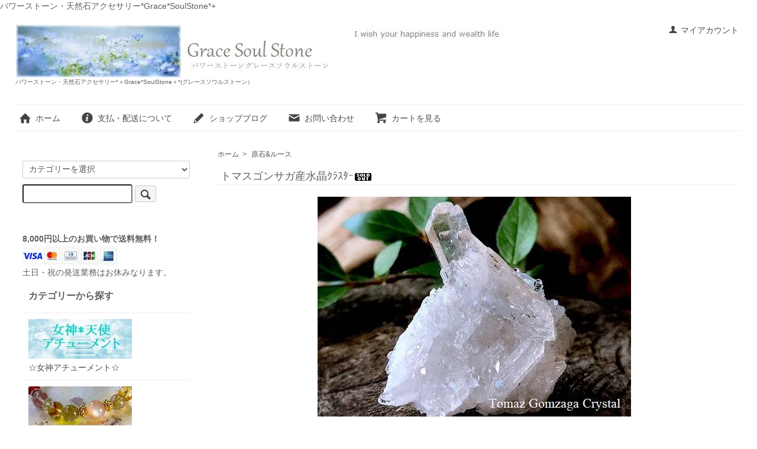

--- FILE ---
content_type: text/html; charset=EUC-JP
request_url: https://gracesoulstone.com/?pid=174546892
body_size: 8307
content:
<!DOCTYPE html PUBLIC "-//W3C//DTD XHTML 1.0 Transitional//EN" "http://www.w3.org/TR/xhtml1/DTD/xhtml1-transitional.dtd">
<html xmlns:og="http://ogp.me/ns#" xmlns:fb="http://www.facebook.com/2008/fbml" xmlns:mixi="http://mixi-platform.com/ns#" xmlns="http://www.w3.org/1999/xhtml" xml:lang="ja" lang="ja" dir="ltr">
<head>
<meta http-equiv="content-type" content="text/html; charset=euc-jp" />
<meta http-equiv="X-UA-Compatible" content="IE=edge,chrome=1" />
<title>トマスゴンサガ産水晶クラスター天然石 アクセサリー・パワーストーン*GraceSoulStone*</title>
<meta name="Keywords" content="トマスゴンサガ産水晶クラスター,トマスゴンサガ産水晶,希少トマスゴンサガ産の水晶,天然石アクセサリー,天然石,パワーストーン,天然石ルース,ヒーリングストーン" />
<meta name="Description" content="幻の水晶といわれるトマスゴンサガ産水晶クラスターや天然石アクセサリー パワーストーンと呼ばれる天然石のブレスレットやペンダントなどオリジナルアクセサリーを販売しています。他デザイン的にも美しく洗練されたパワーストーン商品をご紹介しています。" />
<meta name="Author" content="GraceSoulStone・グレースソウルストーン・畑山あんじゅ" />
<meta name="Copyright" content="Copyright&amp;amp;amp;copy;2007GraceSoulStone. All right reserved" />
<meta http-equiv="content-style-type" content="text/css" />
<meta http-equiv="content-script-type" content="text/javascript" />
<link rel="stylesheet" href="https://gracesoulstone.com/css/framework/colormekit.css" type="text/css" />
<link rel="stylesheet" href="https://gracesoulstone.com/css/framework/colormekit-responsive.css" type="text/css" />
<link rel="stylesheet" href="https://img09.shop-pro.jp/PA01040/241/css/26/index.css?cmsp_timestamp=20220708184549" type="text/css" />
<link rel="stylesheet" href="https://img09.shop-pro.jp/PA01040/241/css/26/product.css?cmsp_timestamp=20220708184549" type="text/css" />

<link rel="alternate" type="application/rss+xml" title="rss" href="https://gracesoulstone.com/?mode=rss" />
<link rel="alternate" media="handheld" type="text/html" href="https://gracesoulstone.com/?prid=174546892" />
<script type="text/javascript" src="//ajax.googleapis.com/ajax/libs/jquery/1.7.2/jquery.min.js" ></script>
<meta property="og:title" content="トマスゴンサガ産水晶クラスター天然石 アクセサリー・パワーストーン*GraceSoulStone*" />
<meta property="og:description" content="幻の水晶といわれるトマスゴンサガ産水晶クラスターや天然石アクセサリー パワーストーンと呼ばれる天然石のブレスレットやペンダントなどオリジナルアクセサリーを販売しています。他デザイン的にも美しく洗練されたパワーストーン商品をご紹介しています。" />
<meta property="og:url" content="https://gracesoulstone.com?pid=174546892" />
<meta property="og:site_name" content="パワーストーン・天然石アクセサリー*＋Grace*SoulStone＋*(グレースソウルストーン）" />
<meta property="og:image" content="https://img09.shop-pro.jp/PA01040/241/product/174546892.jpg?cmsp_timestamp=20230505221839"/>
パワーストーン・天然石アクセサリー*Grace*SoulStone*+
<script>
  var Colorme = {"page":"product","shop":{"account_id":"PA01040241","title":"\u30d1\u30ef\u30fc\u30b9\u30c8\u30fc\u30f3\u30fb\u5929\u7136\u77f3\u30a2\u30af\u30bb\u30b5\u30ea\u30fc*\uff0bGrace*SoulStone\uff0b*(\u30b0\u30ec\u30fc\u30b9\u30bd\u30a6\u30eb\u30b9\u30c8\u30fc\u30f3\uff09"},"basket":{"total_price":0,"items":[]},"customer":{"id":null},"inventory_control":"product","product":{"shop_uid":"PA01040241","id":174546892,"name":"\u30c8\u30de\u30b9\u30b4\u30f3\u30b5\u30ac\u7523\u6c34\u6676\uff78\uff97\uff7d\uff80\uff70","model_number":"","stock_num":0,"sales_price":0,"sales_price_including_tax":0,"variants":[],"category":{"id_big":1069124,"id_small":0},"groups":[],"members_price":0,"members_price_including_tax":0}};

  (function() {
    function insertScriptTags() {
      var scriptTagDetails = [];
      var entry = document.getElementsByTagName('script')[0];

      scriptTagDetails.forEach(function(tagDetail) {
        var script = document.createElement('script');

        script.type = 'text/javascript';
        script.src = tagDetail.src;
        script.async = true;

        if( tagDetail.integrity ) {
          script.integrity = tagDetail.integrity;
          script.setAttribute('crossorigin', 'anonymous');
        }

        entry.parentNode.insertBefore(script, entry);
      })
    }

    window.addEventListener('load', insertScriptTags, false);
  })();
</script>
</head>
<body>
<meta name="colorme-acc-payload" content="?st=1&pt=10029&ut=174546892&at=PA01040241&v=20260131005256&re=&cn=b4c81226d18688eb965203fd26c0c2cc" width="1" height="1" alt="" /><script>!function(){"use strict";Array.prototype.slice.call(document.getElementsByTagName("script")).filter((function(t){return t.src&&t.src.match(new RegExp("dist/acc-track.js$"))})).forEach((function(t){return document.body.removeChild(t)})),function t(c){var r=arguments.length>1&&void 0!==arguments[1]?arguments[1]:0;if(!(r>=c.length)){var e=document.createElement("script");e.onerror=function(){return t(c,r+1)},e.src="https://"+c[r]+"/dist/acc-track.js?rev=3",document.body.appendChild(e)}}(["acclog001.shop-pro.jp","acclog002.shop-pro.jp"])}();</script><script src="https://img.shop-pro.jp/tmpl_js/73/jquery.tile.js"></script>
<script src="https://img.shop-pro.jp/tmpl_js/73/jquery.skOuterClick.js"></script>
<div id="wrapper" class="container mar_auto pad_t_20">
  <div id="header" class="mar_b_30">
    
    <ul class="inline pull-right col-sm-12 hidden-phone txt_r">
      <li>
        <a href="https://gracesoulstone.com/?mode=myaccount" class="txt_c_333"><i class="icon-b icon-user va-10 mar_r_5"></i>マイアカウント</a>
      </li>
          </ul>
    
    
        
    <div class="txt_24"><a href="https://gracesoulstone.com/"><img src="https://img09.shop-pro.jp/PA01040/241/PA01040241.jpg?cmsp_timestamp=20251222090419" alt="パワーストーン・天然石アクセサリー*＋Grace*SoulStone＋*(グレースソウルストーン）" /></a></div>
          <p class="txt_10">パワーストーン・天然石アクセサリー*＋Grace*SoulStone＋*(グレースソウルストーン）</p>
        <ul class="inline mar_t_30 bor_t_1 bor_b_1">
      <li class="pad_v_10 mar_r_20"><a href="https://gracesoulstone.com/" class="txt_c_333"><i class="icon-lg-b icon-home va-30 mar_r_5"></i>ホーム</a></li>
      <li class="pad_v_10 mar_r_20"><a href="https://gracesoulstone.com/?mode=sk" class="txt_c_333"><i class="icon-lg-b icon-help va-30 mar_r_5"></i>支払・配送について</a></li>
      <li class="pad_v_10 mar_r_20"><a href="https://ameblo.jp/gracesoulstone/" class="txt_c_333"><i class="icon-lg-b icon-pencil va-30 mar_r_5"></i>ショップブログ</a></li>      <li class="pad_v_10 mar_r_20"><a href="https://gracesoulstone.shop-pro.jp/customer/inquiries/new" class="txt_c_333"><i class="icon-lg-b icon-mail va-30 mar_r_5"></i>お問い合わせ</a></li>
      <li class="pad_v_10 mar_r_20"><a href="https://gracesoulstone.com/cart/proxy/basket?shop_id=PA01040241&shop_domain=gracesoulstone.com" class="txt_c_333"><i class="icon-lg-b icon-cart va-30 mar_r_5"></i>カートを見る</a></li>
    </ul>
  </div>
  <div class="row">
    <div id="contents" class="col col-lg-9 col-sm-12 mar_b_50">
      <div id="product">
  
  <div class="small-12 large-12 columns">
    <ul class="topicpath-nav inline txt_12">
      <li><a href="https://gracesoulstone.com/">ホーム</a></li>
              <li>&nbsp;&gt;&nbsp;<a href="?mode=cate&cbid=1069124&csid=0">原石&ルース</a></li>
                </ul>
      </div>
  
      <form name="product_form" method="post" action="https://gracesoulstone.com/cart/proxy/basket/items/add">
      <h2 class="pad_l_10 mar_b_20 txt_28 txt_fwn bor_b_1">トマスゴンサガ産水晶ｸﾗｽﾀｰ<img class='new_mark_img2' src='https://img.shop-pro.jp/img/new/icons47.gif' style='border:none;display:inline;margin:0px;padding:0px;width:auto;' /></h2>
      
              <ul class="product-image row unstyled mar_b_50">
                      <li class="col col-lg-12 mar_b_20 txt_c">
              <img src="https://img09.shop-pro.jp/PA01040/241/product/174546892.jpg?cmsp_timestamp=20230505221839" />
            </li>
                                              <li class="col col-lg-12 mar_b_20 txt_c">
                <img src="https://img09.shop-pro.jp/PA01040/241/product/174546892_o1.jpg?cmsp_timestamp=20230505221839" />
              </li>
                                                <li class="col col-lg-12 mar_b_20 txt_c">
                <img src="https://img09.shop-pro.jp/PA01040/241/product/174546892_o2.jpg?cmsp_timestamp=20230505221839" />
              </li>
                                                                                                                                                                                                                                                                                                                                                                                                                                                                                                                                                                                                                                                                                                                                                                                                                                                                                                                                                                                                                                                                                                        </ul>
            
   
			<div class="row">
        
        <div class="product-order-exp clearfix col-lg-12 mar_t_50 mar_b_50">
          <center>
「トマスゴンサガ産水晶クラスター」<br><br>

その素晴らしい輝きは　水晶の中でもトップグレードといわれる<br>
見る人の目を釘付けにする　トマスゴンサガ産の水晶が入荷しました。<br><br>

<img src="https://img09.shop-pro.jp/PA01040/241/etc/4%A5%C8%A5%DE%A5%B9%A5%B4%A5%F3%A5%B5%A5%AC%BB%BA%BF%E5%BE%BD.JPG?cmsp_timestamp=20230505221400" alt=""><br><br><br>

トマスゴンサガ産の水晶は　美しい透明度と強い光沢を放ち<br>
 ブラジル産の中でも　最高級の輝きを持つといえるでしょう。 <br>
近年は産出量が激減しているため、「幻の水晶」とも呼ばれています。<br><br><br>

<img src="https://img09.shop-pro.jp/PA01040/241/etc/5%A5%C8%A5%DE%A5%B9%A5%B4%A5%F3%A5%B5%A5%AC%BB%BA%BF%E5%BE%BD.JPG?cmsp_timestamp=20230505221400" alt=""><br><br><br>


 手に取って動かすと　隠れていた無数の虹が　<br>
零れ落ちるように　キラキラと瞬き<br>
まるで異次元の世界を映し出すかのような美しさです。<br><br><br>

<img src="https://img09.shop-pro.jp/PA01040/241/etc/6%A5%C8%A5%DE%A5%B9%A5%B4%A5%F3%A5%B5%A5%AC%BB%BA%BF%E5%BE%BD.JPG?cmsp_timestamp=20230505221400" alt=""><br><br><br>


こちらは両側に　細かな水晶の柱が生成した<br>
小さめの可愛いクラスターです。<br>
バッグの中にいれて持ち歩いたり　お部屋の浄化など<br>
ぜひあなたの傍らに　このフェアリーキャッスルのような<br>
トマスゴンサガ産水晶水晶クラスターをお迎えくださいね♪<br><br><br>

<img src="https://img09.shop-pro.jp/PA01040/241/etc/7%A5%C8%A5%DE%A5%B9%A5%B4%A5%F3%A5%B5%A5%AC%BB%BA%BF%E5%BE%BD.JPG?cmsp_timestamp=20230505221400" alt=""><br><br><br>


鉱物界で一番優れたバランス役を担う水晶は　浄化作用にとても優れた石で<br>
場所やオーラ、チャクラの滞り、既に起こってしまった過去などの<br>
すべてを清めるパワーをもつといわれる万能の石です。<br>
中でもクラスターは　結晶が共鳴しあい増幅する<br>
強力な浄化作用で、ネガティブな波動を排除するといわれます。<br><br><br>

<img src="https://img09.shop-pro.jp/PA01040/241/etc/8%A5%C8%A5%DE%A5%B9%A5%B4%A5%F3%A5%B5%A5%AC%BB%BA%BF%E5%BE%BD.JPG?cmsp_timestamp=20230505221400" alt=""><br><br><br>


また霊性面においても、エネルギーを可能な限り最高次のレベルまで高め<br>
カルマの種を解消し、魂を深く浄化する働きをもちます。<br><br>

潜在能力を引き出したり、決断力、判断力を高める他<br>
やる気を高める効果や、あらゆる面でのパワーアップが期待でき<br>
持ち主を危険から守り　幸運へと導く石として世界中で愛されています。<br><br><br>

<img src="https://img09.shop-pro.jp/PA01040/241/etc/9%A5%C8%A5%DE%A5%B9%A5%B4%A5%F3%A5%B5%A5%AC%BB%BA%BF%E5%BE%BD.JPG?cmsp_timestamp=20230505221400" alt=""><br><br><br>


トマスゴンサガ産水晶クラスター約42ｍｍ×約44mｍ×約30ｍｍ　重さ28ｇ<br><br><br>
</center>
        </div>
        

        
        <div class="col col-lg-6 col-sm-12 mar_b_30">
          <table class="table table-bordered">
                        <tr>
              <th>
                販売価格              </th>
              <td>
                
                0円(税込)
                
                              </td>
            </tr>
                                                  <tr>
                <th>在庫状況</th>
                <td>在庫０個 Sold Out</td>
              </tr>
                      </table>
        </div>
        

        
        <div class="col col-lg-6 col-sm-12 mar_b_30">
          <ul class="mar_b_20">
                                    <li><a href="https://gracesoulstone.com/?mode=sk#info">特定商取引法に基づく表記（返品等）</a></li>
            <li><a href="mailto:?subject=%E3%80%90%E3%83%91%E3%83%AF%E3%83%BC%E3%82%B9%E3%83%88%E3%83%BC%E3%83%B3%E3%83%BB%E5%A4%A9%E7%84%B6%E7%9F%B3%E3%82%A2%E3%82%AF%E3%82%BB%E3%82%B5%E3%83%AA%E3%83%BC%2A%EF%BC%8BGrace%2ASoulStone%EF%BC%8B%2A%28%E3%82%B0%E3%83%AC%E3%83%BC%E3%82%B9%E3%82%BD%E3%82%A6%E3%83%AB%E3%82%B9%E3%83%88%E3%83%BC%E3%83%B3%EF%BC%89%E3%80%91%E3%81%AE%E3%80%8C%E3%83%88%E3%83%9E%E3%82%B9%E3%82%B4%E3%83%B3%E3%82%B5%E3%82%AC%E7%94%A3%E6%B0%B4%E6%99%B6%EF%BD%B8%EF%BE%97%EF%BD%BD%EF%BE%80%EF%BD%B0%E3%80%8D%E3%81%8C%E3%81%8A%E3%81%99%E3%81%99%E3%82%81%E3%81%A7%E3%81%99%EF%BC%81&body=%0D%0A%0D%0A%E2%96%A0%E5%95%86%E5%93%81%E3%80%8C%E3%83%88%E3%83%9E%E3%82%B9%E3%82%B4%E3%83%B3%E3%82%B5%E3%82%AC%E7%94%A3%E6%B0%B4%E6%99%B6%EF%BD%B8%EF%BE%97%EF%BD%BD%EF%BE%80%EF%BD%B0%E3%80%8D%E3%81%AEURL%0D%0Ahttps%3A%2F%2Fgracesoulstone.com%2F%3Fpid%3D174546892%0D%0A%0D%0A%E2%96%A0%E3%82%B7%E3%83%A7%E3%83%83%E3%83%97%E3%81%AEURL%0Ahttps%3A%2F%2Fgracesoulstone.com%2F">この商品を友達に教える</a></li>
            <li><a href="https://gracesoulstone.shop-pro.jp/customer/products/174546892/inquiries/new">この商品について問い合わせる</a></li>
            <li><a href="https://gracesoulstone.com/?mode=cate&cbid=1069124&csid=0">買い物を続ける</a></li>
          </ul>
          <ul class="unstyled">
            <li>
              <div class="line-it-button" data-lang="ja" data-type="share-a" data-ver="3"
                         data-color="default" data-size="small" data-count="false" style="display: none;"></div>
                       <script src="https://www.line-website.com/social-plugins/js/thirdparty/loader.min.js" async="async" defer="defer"></script>
              
              <a href="https://twitter.com/share" class="twitter-share-button" data-url="https://gracesoulstone.com/?pid=174546892" data-text="" data-lang="ja" >ツイート</a>
<script charset="utf-8">!function(d,s,id){var js,fjs=d.getElementsByTagName(s)[0],p=/^http:/.test(d.location)?'http':'https';if(!d.getElementById(id)){js=d.createElement(s);js.id=id;js.src=p+'://platform.twitter.com/widgets.js';fjs.parentNode.insertBefore(js,fjs);}}(document, 'script', 'twitter-wjs');</script>
            </li>
            <li>
                            
            </li>
          </ul>
        </div>
        

      </div>

      
            

      
      <div class="product-order mar_b_50">
        <div>
                      <div class="mar_t_20 mar_b_20">
                              <button class="btn btn-lg btn-block" type="button" disabled="disabled">SOLD OUT</button>
                          </div>
                    <p class="stock_error hide mar_t_20 mar_b_20"></p>
        </div>
      </div>
      

      
            

      <input type="hidden" name="user_hash" value="b175d0e202a1ba205dae1984999f9b43"><input type="hidden" name="members_hash" value="b175d0e202a1ba205dae1984999f9b43"><input type="hidden" name="shop_id" value="PA01040241"><input type="hidden" name="product_id" value="174546892"><input type="hidden" name="members_id" value=""><input type="hidden" name="back_url" value="https://gracesoulstone.com/?pid=174546892"><input type="hidden" name="reference_token" value="2952a127668649209e61de8afb441632"><input type="hidden" name="shop_domain" value="gracesoulstone.com">
    </form>
  </div>


      
            

    </div>
    <div id="side" class="col col-lg-3 col-sm-12 mar_t_20 mar_b_50">
      
            
      
      <form action="https://gracesoulstone.com/" method="GET" class="mar_b_50">
        <input type="hidden" name="mode" value="srh" />
        <select name="cid" class="mar_b_10">
          <option value="">カテゴリーを選択</option>
                      <option value="2622245,0">☆女神アチューメント☆</option>
                      <option value="1108571,0">女神＆神様ブレスレット</option>
                      <option value="388551,0">ヒーリングブレスレット</option>
                      <option value="2198962,0">フェアリー*ブレスレット</option>
                      <option value="1709738,0">天使ブレスレット</option>
                      <option value="584307,0">メンズ＆プロテクトブレス</option>
                      <option value="2818775,0">チャクラブレスレット</option>
                      <option value="358618,0">天然石*ペンダントトップ</option>
                      <option value="593380,0">天然石ネックレス</option>
                      <option value="2087489,0">マクラメ編アクセサリー</option>
                      <option value="342740,0">天然石ストラップ・キーホルダー</option>
                      <option value="533332,0">天然石ペンジュラム</option>
                      <option value="1069124,0">原石&ルース</option>
                      <option value="2489706,0">恋愛&女子力アップ</option>
                      <option value="2489711,0">人間関係</option>
                      <option value="2489713,0">金運引き寄せ！</option>
                      <option value="2489714,0">自分を愛して癒す</option>
                      <option value="2489715,0">宇宙・ガイドと繋がる</option>
                      <option value="2489716,0">創造性の開花</option>
                      <option value="2489717,0">勇気をもって踏出す</option>
                      <option value="2489734,0">自分の気持ちを伝える</option>
                      <option value="2489735,0">最後まであきらめない</option>
                      <option value="539487,0">過去ギャラリー</option>
                      <option value="907902,0">過去メモリアルＰＴ</option>
                      <option value="934126,0">過去Memorial</option>
                  </select>
        <input type="text" name="keyword" />
        <button class="btn btn-xs"><i class="icon-lg-b icon-search va-35"></i><span class="visible-phone mar_l_5 pad_r_5 txt_14">SEARCH</span></button>
      </form>
      
			<strong>8,000円以上のお買い物で送料無料！</strong>
<img src="https://img09.shop-pro.jp/PA01040/241/etc/%A5%AB%A1%BC%A5%C9%A5%A2%A5%A4%A5%B3%A5%F3.gif?cmsp_timestamp=20220521131522" alt=""><br>
			土日・祝の発送業務はお休みなります。
      
                        <div>
            <h3 class="pad_l_10">カテゴリーから探す</h3>
            <ul class="unstyled bor_b_1 mar_b_50">
                      <li class="pad_10 bor_t_1">
                <a href="https://gracesoulstone.com/?mode=cate&cbid=2622245&csid=0" class="show txt_c_333">
                                      <img src="https://img09.shop-pro.jp/PA01040/241/category/2622245_0.jpg?cmsp_timestamp=20220629215219" class="show hidden-phone mar_b_5" />
                                    ☆女神アチューメント☆
                </a>
              </li>
                                    <li class="pad_10 bor_t_1">
                <a href="https://gracesoulstone.com/?mode=cate&cbid=1108571&csid=0" class="show txt_c_333">
                                      <img src="https://img09.shop-pro.jp/PA01040/241/category/1108571_0.jpg?cmsp_timestamp=20231009231741" class="show hidden-phone mar_b_5" />
                                    女神＆神様ブレスレット
                </a>
              </li>
                                    <li class="pad_10 bor_t_1">
                <a href="https://gracesoulstone.com/?mode=cate&cbid=388551&csid=0" class="show txt_c_333">
                                      <img src="https://img09.shop-pro.jp/PA01040/241/category/388551_0.jpg?cmsp_timestamp=20231009231741" class="show hidden-phone mar_b_5" />
                                    ヒーリングブレスレット
                </a>
              </li>
                                    <li class="pad_10 bor_t_1">
                <a href="https://gracesoulstone.com/?mode=cate&cbid=2198962&csid=0" class="show txt_c_333">
                                      <img src="https://img09.shop-pro.jp/PA01040/241/category/2198962_0.jpg?cmsp_timestamp=20231009231741" class="show hidden-phone mar_b_5" />
                                    フェアリー*ブレスレット
                </a>
              </li>
                                    <li class="pad_10 bor_t_1">
                <a href="https://gracesoulstone.com/?mode=cate&cbid=1709738&csid=0" class="show txt_c_333">
                                      <img src="https://img09.shop-pro.jp/PA01040/241/category/1709738_0.jpg?cmsp_timestamp=20231009231741" class="show hidden-phone mar_b_5" />
                                    天使ブレスレット
                </a>
              </li>
                                    <li class="pad_10 bor_t_1">
                <a href="https://gracesoulstone.com/?mode=cate&cbid=584307&csid=0" class="show txt_c_333">
                                      <img src="https://img09.shop-pro.jp/PA01040/241/category/584307_0.jpg?cmsp_timestamp=20231009231741" class="show hidden-phone mar_b_5" />
                                    メンズ＆プロテクトブレス
                </a>
              </li>
                                    <li class="pad_10 bor_t_1">
                <a href="https://gracesoulstone.com/?mode=cate&cbid=2818775&csid=0" class="show txt_c_333">
                                      <img src="https://img09.shop-pro.jp/PA01040/241/category/2818775_0.jpg?cmsp_timestamp=20250518112504" class="show hidden-phone mar_b_5" />
                                    チャクラブレスレット
                </a>
              </li>
                                    <li class="pad_10 bor_t_1">
                <a href="https://gracesoulstone.com/?mode=cate&cbid=358618&csid=0" class="show txt_c_333">
                                      <img src="https://img09.shop-pro.jp/PA01040/241/category/358618_0.jpg?cmsp_timestamp=20221112231748" class="show hidden-phone mar_b_5" />
                                    天然石*ペンダントトップ
                </a>
              </li>
                                    <li class="pad_10 bor_t_1">
                <a href="https://gracesoulstone.com/?mode=cate&cbid=593380&csid=0" class="show txt_c_333">
                                      <img src="https://img09.shop-pro.jp/PA01040/241/category/593380_0.jpg?cmsp_timestamp=20221112231748" class="show hidden-phone mar_b_5" />
                                    天然石ネックレス
                </a>
              </li>
                                    <li class="pad_10 bor_t_1">
                <a href="https://gracesoulstone.com/?mode=cate&cbid=2087489&csid=0" class="show txt_c_333">
                                      <img src="https://img09.shop-pro.jp/PA01040/241/category/2087489_0.jpg?cmsp_timestamp=20221112231748" class="show hidden-phone mar_b_5" />
                                    マクラメ編アクセサリー
                </a>
              </li>
                                    <li class="pad_10 bor_t_1">
                <a href="https://gracesoulstone.com/?mode=cate&cbid=342740&csid=0" class="show txt_c_333">
                                      <img src="https://img09.shop-pro.jp/PA01040/241/category/342740_0.jpg?cmsp_timestamp=20221112231748" class="show hidden-phone mar_b_5" />
                                    天然石ストラップ・キーホルダー
                </a>
              </li>
                                    <li class="pad_10 bor_t_1">
                <a href="https://gracesoulstone.com/?mode=cate&cbid=533332&csid=0" class="show txt_c_333">
                                      <img src="https://img09.shop-pro.jp/PA01040/241/category/533332_0.jpg?cmsp_timestamp=20221112231748" class="show hidden-phone mar_b_5" />
                                    天然石ペンジュラム
                </a>
              </li>
                                    <li class="pad_10 bor_t_1">
                <a href="https://gracesoulstone.com/?mode=cate&cbid=1069124&csid=0" class="show txt_c_333">
                                      <img src="https://img09.shop-pro.jp/PA01040/241/category/1069124_0.jpg?cmsp_timestamp=20221112231748" class="show hidden-phone mar_b_5" />
                                    原石&ルース
                </a>
              </li>
                                    <li class="pad_10 bor_t_1">
                <a href="https://gracesoulstone.com/?mode=cate&cbid=2489706&csid=0" class="show txt_c_333">
                                    恋愛&女子力アップ
                </a>
              </li>
                                    <li class="pad_10 bor_t_1">
                <a href="https://gracesoulstone.com/?mode=cate&cbid=2489711&csid=0" class="show txt_c_333">
                                    人間関係
                </a>
              </li>
                                    <li class="pad_10 bor_t_1">
                <a href="https://gracesoulstone.com/?mode=cate&cbid=2489713&csid=0" class="show txt_c_333">
                                    金運引き寄せ！
                </a>
              </li>
                                    <li class="pad_10 bor_t_1">
                <a href="https://gracesoulstone.com/?mode=cate&cbid=2489714&csid=0" class="show txt_c_333">
                                    自分を愛して癒す
                </a>
              </li>
                                    <li class="pad_10 bor_t_1">
                <a href="https://gracesoulstone.com/?mode=cate&cbid=2489715&csid=0" class="show txt_c_333">
                                    宇宙・ガイドと繋がる
                </a>
              </li>
                                    <li class="pad_10 bor_t_1">
                <a href="https://gracesoulstone.com/?mode=cate&cbid=2489716&csid=0" class="show txt_c_333">
                                    創造性の開花
                </a>
              </li>
                                    <li class="pad_10 bor_t_1">
                <a href="https://gracesoulstone.com/?mode=cate&cbid=2489717&csid=0" class="show txt_c_333">
                                    勇気をもって踏出す
                </a>
              </li>
                                    <li class="pad_10 bor_t_1">
                <a href="https://gracesoulstone.com/?mode=cate&cbid=2489734&csid=0" class="show txt_c_333">
                                    自分の気持ちを伝える
                </a>
              </li>
                                    <li class="pad_10 bor_t_1">
                <a href="https://gracesoulstone.com/?mode=cate&cbid=2489735&csid=0" class="show txt_c_333">
                                    最後まであきらめない
                </a>
              </li>
                                    <li class="pad_10 bor_t_1">
                <a href="https://gracesoulstone.com/?mode=cate&cbid=539487&csid=0" class="show txt_c_333">
                                    過去ギャラリー
                </a>
              </li>
                                    <li class="pad_10 bor_t_1">
                <a href="https://gracesoulstone.com/?mode=cate&cbid=907902&csid=0" class="show txt_c_333">
                                    過去メモリアルＰＴ
                </a>
              </li>
                                    <li class="pad_10 bor_t_1">
                <a href="https://gracesoulstone.com/?mode=cate&cbid=934126&csid=0" class="show txt_c_333">
                                    過去Memorial
                </a>
              </li>
                    </ul>
          </div>
                    
      
            
<a href="https://gracesoulstone.com/?pid=15964763"><img src="https://img09.shop-pro.jp/PA01040/241/etc/TOP%A5%EA%A1%BC%A5%C7%A5%A3%A5%F3%A5%B0BRES.jpg?cmsp_timestamp=20210501230313" alt=""></a><br>
守護天使のメッセージ付き<br>
リーディングブレスレット♪
      <div>
        <h3 class="pad_l_10">コンテンツ</h3>
        <ul class="unstyled bor_b_1 mar_b_50">
          
                                    <li class="pad_10 bor_t_1"><a href="https://gracesoulstone.com/?mode=f1" class="show txt_c_333">☆今月の各星座の星占い☆</a></li>
                          <li class="pad_10 bor_t_1"><a href="https://gracesoulstone.com/?mode=f2" class="show txt_c_333">＊お客さまからのメッセージ＊</a></li>
                          <li class="pad_10 bor_t_1"><a href="https://gracesoulstone.com/?mode=f3" class="show txt_c_333">＊クリスタルの浄化＊</a></li>
                          <li class="pad_10 bor_t_1"><a href="https://gracesoulstone.com/?mode=f4" class="show txt_c_333">＊Shopping*Guide＊</a></li>
                          <li class="pad_10 bor_t_1"><a href="https://gracesoulstone.com/?mode=f5" class="show txt_c_333">天然石意味*「あ」～「な」＊</a></li>
                          <li class="pad_10 bor_t_1"><a href="https://gracesoulstone.com/?mode=f6" class="show txt_c_333">天然石意味*「は」～「わ」＊</a></li>
                                
          <li class="pad_10 bor_t_1"><a href="https://ameblo.jp/gracesoulstone/" class="show txt_c_333">ショップブログ</a></li>          <li class="pad_10 bor_t_1"><a href="https://gracesoulstone.com/?mode=sk#payment" class="show txt_c_333">お支払い方法について</a></li>
          <li class="pad_10 bor_t_1"><a href="https://gracesoulstone.com/?mode=sk" class="show txt_c_333">配送方法・送料について</a></li>
                      <li class="pad_10 bor_t_1"><a href="https://gracesoulstone.shop-pro.jp/customer/newsletter/subscriptions/new" class="show txt_c_333">メルマガ登録・解除</a></li>
                    <li class="pad_10 bor_t_1 hidden-phone"><a href="https://gracesoulstone.com/?mode=rss" class="txt_c_333">RSS</a>&nbsp;/&nbsp;<a href="https://gracesoulstone.com/?mode=atom" class="txt_c_333">ATOM</a></li>
          
          <li class="pad_10 bor_t_1 visible-phone"><a href="https://gracesoulstone.com/?mode=myaccount" class="txt_c_333">マイアカウント</a></li>
                    
        </ul>
      </div>
              <div class="hidden-phone mar_b_50">
          <h3 class="pad_l_10">モバイルショップ</h3>
          <img src="https://img09.shop-pro.jp/PA01040/241/qrcode.jpg?cmsp_timestamp=20251222090419" class="show mar_auto" />
        </div>
                    <div class="hidden-phone mar_b_50">
          <h3 class="pad_l_10">about Shop</h3>
                      <img src="https://img09.shop-pro.jp/PA01040/241/PA01040241_m.jpg?cmsp_timestamp=20251222090419" class="show mar_auto" />
                    <p class="txt_fwb txt_c mar_t_10 mar_b_10">オーナーのアンジュです。</p>
          <p>
            私たちの魂へと、語りかける<br>
クリスタルの恩寵が<br>
幸せを求めている皆さまに<br>
最高最善届きますように。<br>
<span style="color:#996633">土日・祝日の発送業務は<br>お休みとなります★</span>
          </p>
        </div>
          </div>
  </div>
  <div id="footer" class="pad_v_30 bor_t_1 txt_c">

      <ul class="inline">
                        <li>
            <a href="https://twitter.com/GraceSoulStone1" target="_blank"><i class="icon-lg-b icon-twitter"></i></a>
          </li>
                          <li>
            <a href="https://instagram.com/gracesoulstone" target="_blank"><i class="icon-lg-b icon-instagram"></i></a>
          </li>
                          <li>
            <a href="https://facebook.com/gracesoulstone" target="_blank"><i class="icon-lg-b icon-facebook"></i></a>
          </li>
                          </ul>


    <ul class="inline">
      <li><a href="https://gracesoulstone.com/" class="txt_c_333">ホーム</a></li>
      <li><a href="https://gracesoulstone.com/?mode=sk" class="txt_c_333">支払・配送について</a></li>
      <li><a href="https://gracesoulstone.com/?mode=sk#info" class="txt_c_333">特定商取引法に基づく表記</a></li>
      <li><a href="https://gracesoulstone.com/?mode=privacy" class="txt_c_333">プライバシーポリシー</a></li>
      <li><a href="https://gracesoulstone.shop-pro.jp/customer/inquiries/new" class="txt_c_333">お問い合わせ</a></li>
    </ul>
    <p><address>Copyright GraceSoulStone. All Rights Reserved.
</address></p>
  </div>
</div>

<script>
  $(function () {
    // viewport
    var viewport = document.createElement('meta');
    viewport.setAttribute('name', 'viewport');
    viewport.setAttribute('content', 'width=device-width, initial-scale=1.0, maximum-scale=1.0');
    document.getElementsByTagName('head')[0].appendChild(viewport);

    function window_size_switch_func() {
      if($(window).width() >= 768) {
        // product option switch -> table
        $('#prd-opt-table').html($('.prd-opt-table').html());
        $('#prd-opt-table table').addClass('table table-bordered');
        $('#prd-opt-select').empty();
      } else {
        // product option switch -> select
        $('#prd-opt-table').empty();
        if($('#prd-opt-select > *').size() == 0) {
          $('#prd-opt-select').append($('.prd-opt-select').html());
        }
      }
    }
    window_size_switch_func();
    $(window).load(function () {
      $('.history-unit').tile();
    });
    $(window).resize(function () {
      window_size_switch_func();
      $('.history-unit').tile();
    });
  });
</script><script type="text/javascript" src="https://gracesoulstone.com/js/cart.js" ></script>
<script type="text/javascript" src="https://gracesoulstone.com/js/async_cart_in.js" ></script>
<script type="text/javascript" src="https://gracesoulstone.com/js/product_stock.js" ></script>
<script type="text/javascript" src="https://gracesoulstone.com/js/js.cookie.js" ></script>
<script type="text/javascript" src="https://gracesoulstone.com/js/favorite_button.js" ></script>
</body></html>